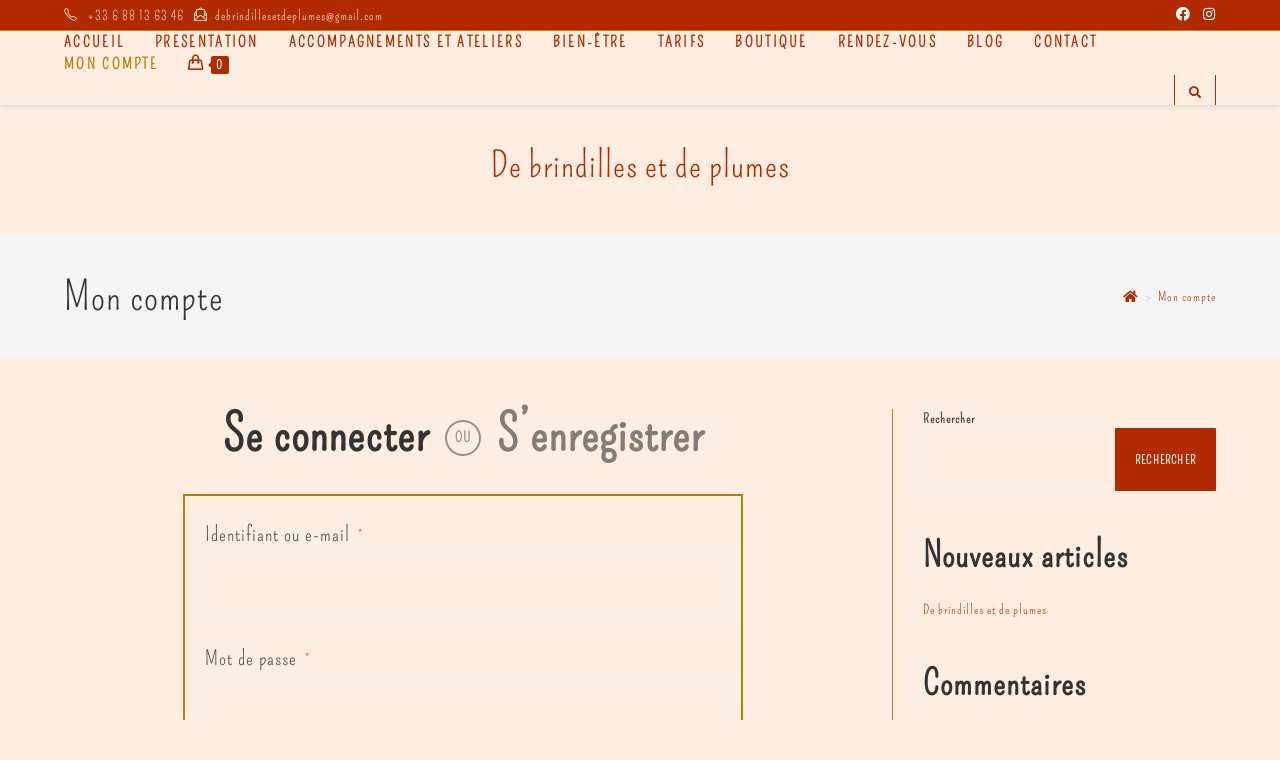

--- FILE ---
content_type: text/css
request_url: https://debrindillesetdeplumes.com/wp-content/uploads/oceanwp-webfonts-css/8641d157f6966eb15ab8a565f27f81f0.css?ver=6.2.8
body_size: -99
content:
@font-face {  font-family: 'Pompiere';  font-style: normal;  font-weight: 400;  font-display: swap;  src: url(//debrindillesetdeplumes.com/wp-content/uploads/oceanwp-webfonts/VEMyRoxis5Dwuyeov5Wq7DQ.ttf) format('truetype');}